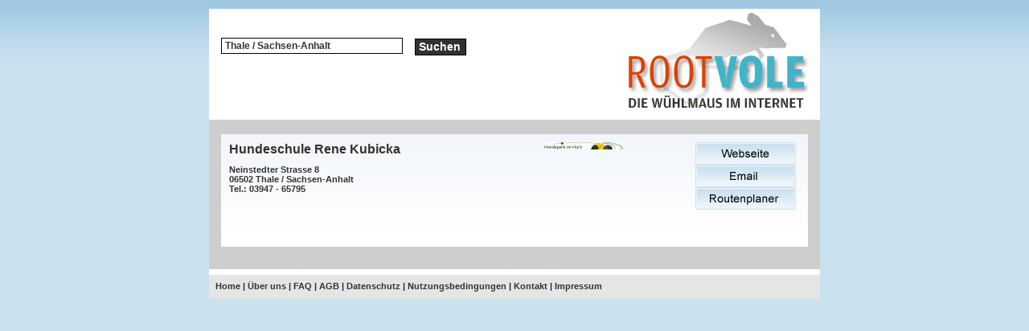

--- FILE ---
content_type: text/html
request_url: https://rootvole.de/ort_eintraege_liste.php?ort=Thale%20/%20Sachsen-Anhalt
body_size: 2111
content:
<!DOCTYPE HTML PUBLIC "-//W3C//DTD HTML 4.01 Transitional//EN" "http://www.w3.org/TR/html4/loose.dtd">
<html xml:lang="en" xmlns="http://www.w3.org/1999/xhtml">
<head>
<meta http-equiv=content-type content="text/html; charset=iso-8859-1">
<META NAME="author" CONTENT="Michael Brandt" />
<META NAME="expires" CONTENT="NEVER" />
<META NAME="publisher" CONTENT="rootvole" />
<META NAME="copyright" CONTENT="rootvole" />
<META NAME="page-topic" CONTENT="Webkatalog" />
<META NAME="keywords" CONTENT="Webkatalog, Webkataloge, Webverzeichnis, Branchenbuch, Branchenverzeichnis, kostenlose Links, Backlinks" />
<META NAME="description" CONTENT="Rootvole ist ein redaktionell geführter Webkatalog und Branchenverzeichnis mit PR-Vererbung. Verbessern auch Sie Ihre Linkpopularität." />
<META NAME="page-type" CONTENT="Kommerzielle Organisation" />
<META NAME="audience" CONTENT="Alle" />
<META NAME="robots" CONTENT="INDEX,FOLLOW" />
<meta content="all" name="robots">
<meta name="viewport" content="width=device-width, initial-scale=1.0, user-scalable=yes">

<title>Webkatalog, Webverzeichnis, Branchenbuch, Branchenverzeichnis</title>

<style type=text/css media="all">
	@import url( css/main.css );
</style>

<script src="http://www.google-analytics.com/urchin.js" type="text/javascript">
</script>
<script type="text/javascript">
_uacct = "UA-762492-5";
urchinTracker();
</script>
<script type="text/JavaScript">
<!--
function MM_swapImgRestore() { //v3.0
  var i,x,a=document.MM_sr; for(i=0;a&&i<a.length&&(x=a[i])&&x.oSrc;i++) x.src=x.oSrc;
}

function MM_preloadImages() { //v3.0
  var d=document; if(d.images){ if(!d.MM_p) d.MM_p=new Array();
    var i,j=d.MM_p.length,a=MM_preloadImages.arguments; for(i=0; i<a.length; i++)
    if (a[i].indexOf("#")!=0){ d.MM_p[j]=new Image; d.MM_p[j++].src=a[i];}}
}

function MM_findObj(n, d) { //v4.01
  var p,i,x;  if(!d) d=document; if((p=n.indexOf("?"))>0&&parent.frames.length) {
    d=parent.frames[n.substring(p+1)].document; n=n.substring(0,p);}
  if(!(x=d[n])&&d.all) x=d.all[n]; for (i=0;!x&&i<d.forms.length;i++) x=d.forms[i][n];
  for(i=0;!x&&d.layers&&i<d.layers.length;i++) x=MM_findObj(n,d.layers[i].document);
  if(!x && d.getElementById) x=d.getElementById(n); return x;
}

function MM_swapImage() { //v3.0
  var i,j=0,x,a=MM_swapImage.arguments; document.MM_sr=new Array; for(i=0;i<(a.length-2);i+=3)
   if ((x=MM_findObj(a[i]))!=null){document.MM_sr[j++]=x; if(!x.oSrc) x.oSrc=x.src; x.src=a[i+2];}
}
//-->
</script>
</head>
<body onload="MM_preloadImages('css/buttons/webseite2.jpg','css/buttons/email2.jpg','css/buttons/route2.jpg')">	<div id="container">
		<div id="pageHeaderZwei">
			<a href='index.php'><h1><span>Rootvole</span></h1></a>
			<form name="Suchformular" id="Suchformular" method="post" action="firmen_liste.php"><p><input type="text" size="30" maxlength="60" name="suchen" value="Thale / Sachsen-Anhalt"><input type="submit" value="Suchen" class="buttondark" /></p></form>

		</div>
		<div id="quickSummaryZwei">
			<br />
			<div class="infoBox"><div class="adressbox"><h3><a href="firmen_detail.php?firma=3278&og=2&ug=306">Hundeschule Rene Kubicka</h3><p>Neinstedter Strasse 8<br />06502 Thale / Sachsen-Anhalt<br />Tel.: 03947 - 65795<br /></a><br /></p></div>
<div class="logobox"><a href="firmen_detail.php?firma=3278&og=2&ug=306"><img src='/logos/3278__hundeschulekubickalogo.jpg' class='logo'></a></div>
<div class="buttonbox"><a href="http://www.hundepark-im-harz.de" onmouseout="MM_swapImgRestore()" onmouseover="MM_swapImage('Webseite3278','','css/buttons/webseite2.jpg',1)"><img src="css/buttons/webseite.jpg" alt="Webseite" name="Webseite3278" border="0" id="Webseite3278" /></a><br><a href='mailto:kubicka7@aol.com' onmouseout="MM_swapImgRestore()" onmouseover="MM_swapImage('email3278','','css/buttons/email2.jpg',1)"><img src="css/buttons/email.jpg" alt="email" name="email3278" border="0" id="email3278" /></a><br><a href="http://maps.google.de/maps?f=q&hl=de&q=Neinstedter+Strasse,+06502+Thale+%2F+Sachsen-Anhalt&sll=51.124213,10.546875&sspn=13.476046,29.882813&ie=UTF8&ll=48.749186,9.395928&spn=0.006904,0.014591&z=16&iwloc=addr&om=1" onmouseout="MM_swapImgRestore()" onmouseover="MM_swapImage('route3278','','css/buttons/route2.jpg',1)"><img src="css/buttons/route.jpg" alt="route" name="route3278" border="0" id="route3278" /></a><br></div>
	            </div>
	            			<br />
		</div>
				<div id="link">
	<p class="p1">
		<span>
			<a href="index.php">Home</a>&nbsp;|&nbsp;<a href="ueberuns.php">&Uuml;ber uns</a>&nbsp;|&nbsp;<a href="faq.php">FAQ</a>&nbsp;|&nbsp;<a href="agb.php">AGB</a>&nbsp;|&nbsp;<a href="dschutz.php">Datenschutz</a>&nbsp;|&nbsp;<a href="nbeding.php">Nutzungsbedingungen</a>&nbsp;|&nbsp;<a href="kontakt.php">Kontakt</a>&nbsp;|&nbsp;<a href="impressum.php">Impressum</a>
		</span>
	 </p>
</div>	</div>
</body>
</html>
